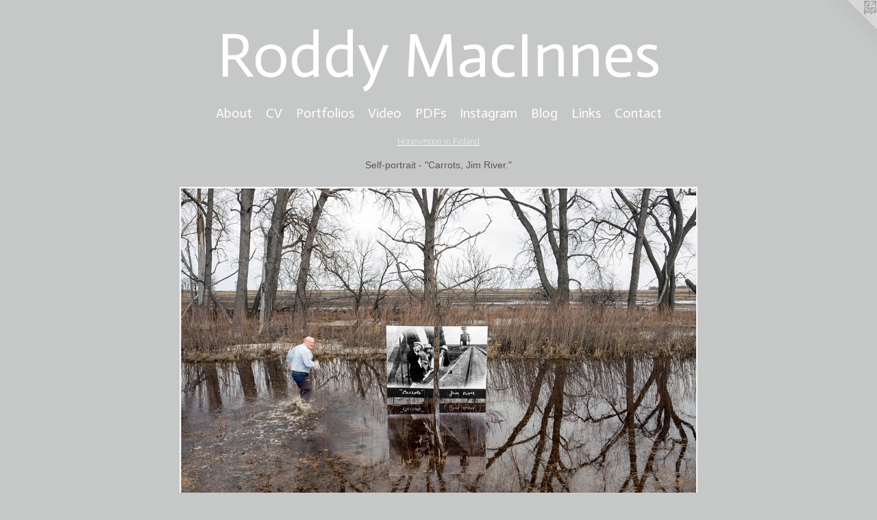

--- FILE ---
content_type: text/html;charset=utf-8
request_url: https://roddymac.com/artwork/5019420.html
body_size: 4122
content:
<!doctype html><html class="no-js a-image mobile-title-align--center has-mobile-menu-icon--left l-simple p-artwork has-page-nav mobile-menu-align--center has-wall-text "><head><meta charset="utf-8" /><meta content="IE=edge" http-equiv="X-UA-Compatible" /><meta http-equiv="X-OPP-Site-Id" content="20405" /><meta http-equiv="X-OPP-Revision" content="6149" /><meta http-equiv="X-OPP-Locke-Environment" content="production" /><meta http-equiv="X-OPP-Locke-Release" content="v0.0.141" /><title>Roddy MacInnes</title><link rel="canonical" href="https://roddymac.com/artwork/5019420.html" /><meta content="website" property="og:type" /><meta property="og:url" content="https://roddymac.com/artwork/5019420.html" /><meta property="og:title" /><meta content="width=device-width, initial-scale=1" name="viewport" /><link type="text/css" rel="stylesheet" href="//cdnjs.cloudflare.com/ajax/libs/normalize/3.0.2/normalize.min.css" /><link type="text/css" rel="stylesheet" media="only all" href="//maxcdn.bootstrapcdn.com/font-awesome/4.3.0/css/font-awesome.min.css" /><link type="text/css" rel="stylesheet" media="not all and (min-device-width: 600px) and (min-device-height: 600px)" href="/release/locke/production/v0.0.141/css/small.css" /><link type="text/css" rel="stylesheet" media="only all and (min-device-width: 600px) and (min-device-height: 600px)" href="/release/locke/production/v0.0.141/css/large-simple.css" /><link type="text/css" rel="stylesheet" media="not all and (min-device-width: 600px) and (min-device-height: 600px)" href="/r17672237130000006149/css/small-site.css" /><link type="text/css" rel="stylesheet" media="only all and (min-device-width: 600px) and (min-device-height: 600px)" href="/r17672237130000006149/css/large-site.css" /><link type="text/css" rel="stylesheet" media="only all and (min-device-width: 600px) and (min-device-height: 600px)" href="//fonts.googleapis.com/css?family=Actor:400" /><link type="text/css" rel="stylesheet" media="only all and (min-device-width: 600px) and (min-device-height: 600px)" href="//fonts.googleapis.com/css?family=Open+Sans:300" /><link type="text/css" rel="stylesheet" media="not all and (min-device-width: 600px) and (min-device-height: 600px)" href="//fonts.googleapis.com/css?family=Actor:400&amp;text=MENUHomeAbutCVPrflisdDFInagBLkcRy%20" /><script>window.OPP = window.OPP || {};
OPP.modernMQ = 'only all';
OPP.smallMQ = 'not all and (min-device-width: 600px) and (min-device-height: 600px)';
OPP.largeMQ = 'only all and (min-device-width: 600px) and (min-device-height: 600px)';
OPP.downURI = '/x/4/0/5/20405/.down';
OPP.gracePeriodURI = '/x/4/0/5/20405/.grace_period';
OPP.imgL = function (img) {
  !window.lazySizes && img.onerror();
};
OPP.imgE = function (img) {
  img.onerror = img.onload = null;
  img.src = img.getAttribute('data-src');
  //img.srcset = img.getAttribute('data-srcset');
};</script><script src="/release/locke/production/v0.0.141/js/modernizr.js"></script><script src="/release/locke/production/v0.0.141/js/masonry.js"></script><script src="/release/locke/production/v0.0.141/js/respimage.js"></script><script src="/release/locke/production/v0.0.141/js/ls.aspectratio.js"></script><script src="/release/locke/production/v0.0.141/js/lazysizes.js"></script><script src="/release/locke/production/v0.0.141/js/large.js"></script><script src="/release/locke/production/v0.0.141/js/hammer.js"></script><script>if (!Modernizr.mq('only all')) { document.write('<link type="text/css" rel="stylesheet" href="/release/locke/production/v0.0.141/css/minimal.css">') }</script><meta name="google-site-verification" content="P9X7sWZjkeGKldBRES9Y7jWeD6GJXaFldb15Jgl1fLQ" /><style>.media-max-width {
  display: block;
}

@media (min-height: 2571px) {

  .media-max-width {
    max-width: 2700.0px;
  }

}

@media (max-height: 2571px) {

  .media-max-width {
    max-width: 105.0vh;
  }

}</style><script>(function(i,s,o,g,r,a,m){i['GoogleAnalyticsObject']=r;i[r]=i[r]||function(){
(i[r].q=i[r].q||[]).push(arguments)},i[r].l=1*new Date();a=s.createElement(o),
m=s.getElementsByTagName(o)[0];a.async=1;a.src=g;m.parentNode.insertBefore(a,m)
})(window,document,'script','//www.google-analytics.com/analytics.js','ga');
ga('create', 'UA-16793038-2', 'auto');
ga('send', 'pageview');</script></head><body><a class=" logo hidden--small" href="http://otherpeoplespixels.com/ref/roddymac.com" title="Website by OtherPeoplesPixels" target="_blank"></a><header id="header"><a class=" site-title" href="/home.html"><span class=" site-title-text u-break-word">Roddy MacInnes</span><div class=" site-title-media"></div></a><a id="mobile-menu-icon" class="mobile-menu-icon hidden--no-js hidden--large"><svg viewBox="0 0 21 17" width="21" height="17" fill="currentColor"><rect x="0" y="0" width="21" height="3" rx="0"></rect><rect x="0" y="7" width="21" height="3" rx="0"></rect><rect x="0" y="14" width="21" height="3" rx="0"></rect></svg></a></header><nav class=" hidden--large"><ul class=" site-nav"><li class="nav-item nav-home "><a class="nav-link " href="/home.html">Home</a></li><li class="nav-flex1 nav-item "><a class="nav-link " href="/page/1-Research%2fCreative%20Statement.html">About</a></li><li class="nav-item nav-pdf1 "><a target="_blank" class="nav-link " href="//img-cache.oppcdn.com/fixed/20405/assets/LaXkz1OUKlI96Gzt.pdf">CV</a></li><li class="nav-item expanded nav-museum "><a class="nav-link " href="/section/157063.html">Portfolios</a><ul><li class="nav-gallery nav-item expanded "><a class="selected nav-link " href="/section/509420-Honeymoon%20in%20Finland.html">Honeymoon in Finland</a></li><li class="nav-gallery nav-item expanded "><a class="nav-link " href="/section/525937-In%20Landscapes%20of%20Memory%20and%20Forgetting.html">In Landscapes of Memory and Forgetting</a></li><li class="nav-item expanded nav-museum "><a class="nav-link " href="/section/492990-Jim%20River%20%28Five%20Chapters%29.html">Jim River (Five Chapters)</a><ul><li class="nav-gallery nav-item "><a class="nav-link " href="/section/492991-Chapter%20One%3a%20Nina%20Weiste%27s%20Photographs.html">Chapter One: Nina Weiste's Photographs</a></li><li class="nav-gallery nav-item "><a class="nav-link " href="/section/492994-Chapter%20Two%3a%20Introductory%20Landscapes%20and%20Portraits.html">Chapter Two: Introductory Landscapes and Portraits</a></li><li class="nav-gallery nav-item "><a class="nav-link " href="/section/492993-Chapter%20Three%3a%20K-12%20Family%20Photo%20Project.html">Chapter Three: K-12 Family Photo Project</a></li><li class="nav-gallery nav-item "><a class="nav-link " href="/section/493011-Chapter%20Four%3a%20Hutterites.html">Chapter Four: Hutterites</a></li><li class="nav-gallery nav-item "><a class="nav-link " href="/section/492996-Chapter%20Five%3a%20My%20North%20Dakota%20Family%20Album.html">Chapter Five: My North Dakota Family Album</a></li></ul></li><li class="nav-gallery nav-item expanded "><a class="nav-link " href="/section/492192-Stay%20Home%20Everybody%20Please.html">Stay Home Everybody Please</a></li><li class="nav-gallery nav-item expanded "><a class="nav-link " href="/section/522780-The%20Road%20to%20the%20Black%20Sea.html">The Road to the Black Sea</a></li><li class="nav-gallery nav-item expanded "><a class="nav-link " href="/section/505464-Batopilas.html">Batopilas</a></li><li class="nav-gallery nav-item expanded "><a class="nav-link " href="/section/535703-Dalavich.html">Dalavich</a></li><li class="nav-gallery nav-item expanded "><a class="nav-link " href="/section/492769-Looking%20Glass%20Self%20%28Daily%20Portrait%20Practice%29.html">Looking Glass Self (Daily Portrait Practice)</a></li><li class="nav-gallery nav-item expanded "><a class="nav-link " href="/section/543885-SX-70%20Polaroids.html">SX-70 Polaroids</a></li><li class="nav-gallery nav-item expanded "><a class="nav-link " href="/section/469440-Cell%20Phone%20Camera%20Experiments.html">Cell Phone Camera Experiments</a></li></ul></li><li class="nav-news nav-item "><a class="nav-link " href="/news.html">Video</a></li><li class="nav-pdf-links nav-item "><a class="nav-link " href="/pdfs.html">PDFs</a></li><li class="nav-outside3 nav-item "><a target="_blank" class="nav-link " href="https://www.instagram.com/weeroddy/">Instagram</a></li><li class="nav-item nav-outside5 "><a target="_blank" class="nav-link " href="https://roddymacinnes.blogspot.com">Blog</a></li><li class="nav-links nav-item "><a class="nav-link " href="/links.html">Links</a></li><li class="nav-item nav-contact "><a class="nav-link " href="/contact.html">Contact</a></li></ul></nav><div class=" content"><nav class=" hidden--small" id="nav"><header><a class=" site-title" href="/home.html"><span class=" site-title-text u-break-word">Roddy MacInnes</span><div class=" site-title-media"></div></a></header><ul class=" site-nav"><li class="nav-item nav-home "><a class="nav-link " href="/home.html">Home</a></li><li class="nav-flex1 nav-item "><a class="nav-link " href="/page/1-Research%2fCreative%20Statement.html">About</a></li><li class="nav-item nav-pdf1 "><a target="_blank" class="nav-link " href="//img-cache.oppcdn.com/fixed/20405/assets/LaXkz1OUKlI96Gzt.pdf">CV</a></li><li class="nav-item expanded nav-museum "><a class="nav-link " href="/section/157063.html">Portfolios</a><ul><li class="nav-gallery nav-item expanded "><a class="selected nav-link " href="/section/509420-Honeymoon%20in%20Finland.html">Honeymoon in Finland</a></li><li class="nav-gallery nav-item expanded "><a class="nav-link " href="/section/525937-In%20Landscapes%20of%20Memory%20and%20Forgetting.html">In Landscapes of Memory and Forgetting</a></li><li class="nav-item expanded nav-museum "><a class="nav-link " href="/section/492990-Jim%20River%20%28Five%20Chapters%29.html">Jim River (Five Chapters)</a><ul><li class="nav-gallery nav-item "><a class="nav-link " href="/section/492991-Chapter%20One%3a%20Nina%20Weiste%27s%20Photographs.html">Chapter One: Nina Weiste's Photographs</a></li><li class="nav-gallery nav-item "><a class="nav-link " href="/section/492994-Chapter%20Two%3a%20Introductory%20Landscapes%20and%20Portraits.html">Chapter Two: Introductory Landscapes and Portraits</a></li><li class="nav-gallery nav-item "><a class="nav-link " href="/section/492993-Chapter%20Three%3a%20K-12%20Family%20Photo%20Project.html">Chapter Three: K-12 Family Photo Project</a></li><li class="nav-gallery nav-item "><a class="nav-link " href="/section/493011-Chapter%20Four%3a%20Hutterites.html">Chapter Four: Hutterites</a></li><li class="nav-gallery nav-item "><a class="nav-link " href="/section/492996-Chapter%20Five%3a%20My%20North%20Dakota%20Family%20Album.html">Chapter Five: My North Dakota Family Album</a></li></ul></li><li class="nav-gallery nav-item expanded "><a class="nav-link " href="/section/492192-Stay%20Home%20Everybody%20Please.html">Stay Home Everybody Please</a></li><li class="nav-gallery nav-item expanded "><a class="nav-link " href="/section/522780-The%20Road%20to%20the%20Black%20Sea.html">The Road to the Black Sea</a></li><li class="nav-gallery nav-item expanded "><a class="nav-link " href="/section/505464-Batopilas.html">Batopilas</a></li><li class="nav-gallery nav-item expanded "><a class="nav-link " href="/section/535703-Dalavich.html">Dalavich</a></li><li class="nav-gallery nav-item expanded "><a class="nav-link " href="/section/492769-Looking%20Glass%20Self%20%28Daily%20Portrait%20Practice%29.html">Looking Glass Self (Daily Portrait Practice)</a></li><li class="nav-gallery nav-item expanded "><a class="nav-link " href="/section/543885-SX-70%20Polaroids.html">SX-70 Polaroids</a></li><li class="nav-gallery nav-item expanded "><a class="nav-link " href="/section/469440-Cell%20Phone%20Camera%20Experiments.html">Cell Phone Camera Experiments</a></li></ul></li><li class="nav-news nav-item "><a class="nav-link " href="/news.html">Video</a></li><li class="nav-pdf-links nav-item "><a class="nav-link " href="/pdfs.html">PDFs</a></li><li class="nav-outside3 nav-item "><a target="_blank" class="nav-link " href="https://www.instagram.com/weeroddy/">Instagram</a></li><li class="nav-item nav-outside5 "><a target="_blank" class="nav-link " href="https://roddymacinnes.blogspot.com">Blog</a></li><li class="nav-links nav-item "><a class="nav-link " href="/links.html">Links</a></li><li class="nav-item nav-contact "><a class="nav-link " href="/contact.html">Contact</a></li></ul><footer><div class=" copyright">© RODDY MACINNES</div><div class=" credit"><a href="http://otherpeoplespixels.com/ref/roddymac.com" target="_blank">Website by OtherPeoplesPixels</a></div></footer></nav><main id="main"><div class=" page clearfix media-max-width"><h1 class="parent-title title"><a href="/section/157063.html" class="root title-segment hidden--small">Portfolios</a><span class=" title-sep hidden--small"> &gt; </span><a class=" title-segment" href="/section/509420-Honeymoon%20in%20Finland.html">Honeymoon in Finland</a></h1><div class="description wordy t-multi-column description-0 u-columns-1 u-break-word border-color "><p>Self-portrait - "Carrots, Jim River." </p></div><div class=" media-and-info"><div class=" page-media-wrapper media"><a class=" page-media" href="/artwork/4734441.html" id="media"><img data-aspectratio="2700/1800" class="u-img " src="//img-cache.oppcdn.com/fixed/20405/assets/WsMEit58AHTCZhFM.jpg" srcset="//img-cache.oppcdn.com/img/v1.0/s:20405/t:QkxBTksrVEVYVCtIRVJF/p:12/g:tl/o:2.5/a:50/q:90/2700x1800-WsMEit58AHTCZhFM.jpg/2700x1800/9b39863f0df70ef6f0bbee297ec6a120.jpg 2700w,
//img-cache.oppcdn.com/img/v1.0/s:20405/t:QkxBTksrVEVYVCtIRVJF/p:12/g:tl/o:2.5/a:50/q:90/2520x1220-WsMEit58AHTCZhFM.jpg/1830x1220/b07484c9c14b71bc2886de505e09844f.jpg 1830w,
//img-cache.oppcdn.com/img/v1.0/s:20405/t:QkxBTksrVEVYVCtIRVJF/p:12/g:tl/o:2.5/a:50/q:90/1640x830-WsMEit58AHTCZhFM.jpg/1245x830/1238de56f113a42c09f6149bc7956797.jpg 1245w,
//img-cache.oppcdn.com/img/v1.0/s:20405/t:QkxBTksrVEVYVCtIRVJF/p:12/g:tl/o:2.5/a:50/q:90/1400x720-WsMEit58AHTCZhFM.jpg/1080x720/51c3302561322765e9be0d7e592ef12e.jpg 1080w,
//img-cache.oppcdn.com/img/v1.0/s:20405/t:QkxBTksrVEVYVCtIRVJF/p:12/g:tl/o:2.5/a:50/q:90/984x4096-WsMEit58AHTCZhFM.jpg/984x656/03a8eb006e9f5b19a06401a592596f59.jpg 984w,
//img-cache.oppcdn.com/img/v1.0/s:20405/t:QkxBTksrVEVYVCtIRVJF/p:12/g:tl/o:2.5/a:50/q:90/984x588-WsMEit58AHTCZhFM.jpg/882x588/827c84c9c9945569e8f5ea5f94be1644.jpg 882w,
//img-cache.oppcdn.com/fixed/20405/assets/WsMEit58AHTCZhFM.jpg 640w" sizes="(max-device-width: 599px) 100vw,
(max-device-height: 599px) 100vw,
(max-width: 640px) 640px,
(max-height: 426px) 640px,
(max-width: 882px) 882px,
(max-height: 588px) 882px,
(max-width: 984px) 984px,
(max-height: 656px) 984px,
(max-width: 1080px) 1080px,
(max-height: 720px) 1080px,
(max-width: 1245px) 1245px,
(max-height: 830px) 1245px,
(max-width: 1830px) 1830px,
(max-height: 1220px) 1830px,
2700px" /></a><a class=" zoom-corner" style="display: none" id="zoom-corner"><span class=" zoom-icon fa fa-search-plus"></span></a><div class="share-buttons a2a_kit social-icons hidden--small" data-a2a-url="https://roddymac.com/artwork/5019420.html"><a class="u-img-link a2a_button_facebook share-button "><span class="facebook social-icon fa-facebook fa "></span></a><a target="_blank" class="u-img-link share-button a2a_dd " href="https://www.addtoany.com/share_save"><span class="social-icon share fa-plus fa "></span></a></div></div><div class=" info border-color"><div class=" wall-text border-color"><div class=" wt-item wt-date">2022</div></div><div class=" page-nav hidden--small border-color clearfix"><a class=" prev" id="artwork-prev" href="/artwork/4976739.html">&lt; <span class=" m-hover-show">previous</span></a> <a class=" next" id="artwork-next" href="/artwork/4734441.html"><span class=" m-hover-show">next</span> &gt;</a></div></div></div><div class="share-buttons a2a_kit social-icons hidden--large" data-a2a-url="https://roddymac.com/artwork/5019420.html"><a class="u-img-link a2a_button_facebook share-button "><span class="facebook social-icon fa-facebook fa "></span></a><a target="_blank" class="u-img-link share-button a2a_dd " href="https://www.addtoany.com/share_save"><span class="social-icon share fa-plus fa "></span></a></div></div></main></div><footer><div class=" copyright">© RODDY MACINNES</div><div class=" credit"><a href="http://otherpeoplespixels.com/ref/roddymac.com" target="_blank">Website by OtherPeoplesPixels</a></div></footer><div class=" modal zoom-modal" style="display: none" id="zoom-modal"><style>@media (min-aspect-ratio: 3/2) {

  .zoom-media {
    width: auto;
    max-height: 1800px;
    height: 100%;
  }

}

@media (max-aspect-ratio: 3/2) {

  .zoom-media {
    height: auto;
    max-width: 2700px;
    width: 100%;
  }

}
@supports (object-fit: contain) {
  img.zoom-media {
    object-fit: contain;
    width: 100%;
    height: 100%;
    max-width: 2700px;
    max-height: 1800px;
  }
}</style><div class=" zoom-media-wrapper"><img onerror="OPP.imgE(this);" onload="OPP.imgL(this);" data-src="//img-cache.oppcdn.com/fixed/20405/assets/WsMEit58AHTCZhFM.jpg" data-srcset="//img-cache.oppcdn.com/img/v1.0/s:20405/t:QkxBTksrVEVYVCtIRVJF/p:12/g:tl/o:2.5/a:50/q:90/2700x1800-WsMEit58AHTCZhFM.jpg/2700x1800/9b39863f0df70ef6f0bbee297ec6a120.jpg 2700w,
//img-cache.oppcdn.com/img/v1.0/s:20405/t:QkxBTksrVEVYVCtIRVJF/p:12/g:tl/o:2.5/a:50/q:90/2520x1220-WsMEit58AHTCZhFM.jpg/1830x1220/b07484c9c14b71bc2886de505e09844f.jpg 1830w,
//img-cache.oppcdn.com/img/v1.0/s:20405/t:QkxBTksrVEVYVCtIRVJF/p:12/g:tl/o:2.5/a:50/q:90/1640x830-WsMEit58AHTCZhFM.jpg/1245x830/1238de56f113a42c09f6149bc7956797.jpg 1245w,
//img-cache.oppcdn.com/img/v1.0/s:20405/t:QkxBTksrVEVYVCtIRVJF/p:12/g:tl/o:2.5/a:50/q:90/1400x720-WsMEit58AHTCZhFM.jpg/1080x720/51c3302561322765e9be0d7e592ef12e.jpg 1080w,
//img-cache.oppcdn.com/img/v1.0/s:20405/t:QkxBTksrVEVYVCtIRVJF/p:12/g:tl/o:2.5/a:50/q:90/984x4096-WsMEit58AHTCZhFM.jpg/984x656/03a8eb006e9f5b19a06401a592596f59.jpg 984w,
//img-cache.oppcdn.com/img/v1.0/s:20405/t:QkxBTksrVEVYVCtIRVJF/p:12/g:tl/o:2.5/a:50/q:90/984x588-WsMEit58AHTCZhFM.jpg/882x588/827c84c9c9945569e8f5ea5f94be1644.jpg 882w,
//img-cache.oppcdn.com/fixed/20405/assets/WsMEit58AHTCZhFM.jpg 640w" data-sizes="(max-device-width: 599px) 100vw,
(max-device-height: 599px) 100vw,
(max-width: 640px) 640px,
(max-height: 426px) 640px,
(max-width: 882px) 882px,
(max-height: 588px) 882px,
(max-width: 984px) 984px,
(max-height: 656px) 984px,
(max-width: 1080px) 1080px,
(max-height: 720px) 1080px,
(max-width: 1245px) 1245px,
(max-height: 830px) 1245px,
(max-width: 1830px) 1830px,
(max-height: 1220px) 1830px,
2700px" class="zoom-media lazyload hidden--no-js " /><noscript><img class="zoom-media " src="//img-cache.oppcdn.com/fixed/20405/assets/WsMEit58AHTCZhFM.jpg" /></noscript></div></div><div class=" offline"></div><script src="/release/locke/production/v0.0.141/js/small.js"></script><script src="/release/locke/production/v0.0.141/js/artwork.js"></script><script>var a2a_config = a2a_config || {};a2a_config.prioritize = ['facebook','twitter','linkedin','googleplus','pinterest','instagram','tumblr','share'];a2a_config.onclick = 1;(function(){  var a = document.createElement('script');  a.type = 'text/javascript'; a.async = true;  a.src = '//static.addtoany.com/menu/page.js';  document.getElementsByTagName('head')[0].appendChild(a);})();</script><script>window.oppa=window.oppa||function(){(oppa.q=oppa.q||[]).push(arguments)};oppa('config','pathname','production/v0.0.141/20405');oppa('set','g','true');oppa('set','l','simple');oppa('set','p','artwork');oppa('set','a','image');oppa('rect','m','media','');oppa('send');</script><script async="" src="/release/locke/production/v0.0.141/js/analytics.js"></script><script src="https://otherpeoplespixels.com/static/enable-preview.js"></script></body></html>

--- FILE ---
content_type: text/css;charset=utf-8
request_url: https://roddymac.com/r17672237130000006149/css/large-site.css
body_size: 505
content:
body {
  background-color: #c6c7c7;
  font-weight: normal;
  font-style: normal;
  font-family: "Arial", "Helvetica", sans-serif;
}

body {
  color: #5d5656;
}

main a {
  color: #2a317a;
}

main a:hover {
  text-decoration: underline;
  color: #3740a0;
}

main a:visited {
  color: #3740a0;
}

.site-title, .mobile-menu-icon {
  color: #ffffff;
}

.site-nav, .mobile-menu-link, nav:before, nav:after {
  color: #fefefb;
}

.site-nav a {
  color: #fefefb;
}

.site-nav a:hover {
  text-decoration: none;
  color: #f4f4d2;
}

.site-nav a:visited {
  color: #fefefb;
}

.site-nav a.selected {
  color: #f4f4d2;
}

.site-nav:hover a.selected {
  color: #fefefb;
}

footer {
  color: #841010;
}

footer a {
  color: #2a317a;
}

footer a:hover {
  text-decoration: underline;
  color: #3740a0;
}

footer a:visited {
  color: #3740a0;
}

.title, .news-item-title, .flex-page-title {
  color: #ffffff;
}

.title a {
  color: #ffffff;
}

.title a:hover {
  text-decoration: none;
  color: #e6e6e6;
}

.title a:visited {
  color: #ffffff;
}

.hr, .hr-before:before, .hr-after:after, .hr-before--small:before, .hr-before--large:before, .hr-after--small:after, .hr-after--large:after {
  border-top-color: #c2bdbd;
}

.button {
  background: #2a317a;
  color: #c6c7c7;
}

.social-icon {
  background-color: #5d5656;
  color: #c6c7c7;
}

.welcome-modal {
  background-color: #d3d7d9;
}

.share-button .social-icon {
  color: #5d5656;
}

.site-title {
  font-family: "Actor", sans-serif;
  font-style: normal;
  font-weight: 400;
}

.site-nav {
  font-family: "Actor", sans-serif;
  font-style: normal;
  font-weight: 400;
}

.section-title, .parent-title, .news-item-title, .link-name, .preview-placeholder, .preview-image, .flex-page-title {
  font-family: "Open Sans", sans-serif;
  font-style: normal;
  font-weight: 300;
}

body {
  font-size: 14px;
}

.site-title {
  font-size: 92px;
}

.site-nav {
  font-size: 20px;
}

.title, .news-item-title, .link-name, .flex-page-title {
  font-size: 12px;
}

.border-color {
  border-color: hsla(0, 3.9106145%, 35.098038%, 0.2);
}

.p-artwork .page-nav a {
  color: #5d5656;
}

.p-artwork .page-nav a:hover {
  text-decoration: none;
  color: #5d5656;
}

.p-artwork .page-nav a:visited {
  color: #5d5656;
}

.wordy {
  text-align: left;
}

--- FILE ---
content_type: text/css;charset=utf-8
request_url: https://roddymac.com/r17672237130000006149/css/small-site.css
body_size: 359
content:
body {
  background-color: #c6c7c7;
  font-weight: normal;
  font-style: normal;
  font-family: "Arial", "Helvetica", sans-serif;
}

body {
  color: #5d5656;
}

main a {
  color: #2a317a;
}

main a:hover {
  text-decoration: underline;
  color: #3740a0;
}

main a:visited {
  color: #3740a0;
}

.site-title, .mobile-menu-icon {
  color: #ffffff;
}

.site-nav, .mobile-menu-link, nav:before, nav:after {
  color: #fefefb;
}

.site-nav a {
  color: #fefefb;
}

.site-nav a:hover {
  text-decoration: none;
  color: #f4f4d2;
}

.site-nav a:visited {
  color: #fefefb;
}

.site-nav a.selected {
  color: #f4f4d2;
}

.site-nav:hover a.selected {
  color: #fefefb;
}

footer {
  color: #841010;
}

footer a {
  color: #2a317a;
}

footer a:hover {
  text-decoration: underline;
  color: #3740a0;
}

footer a:visited {
  color: #3740a0;
}

.title, .news-item-title, .flex-page-title {
  color: #ffffff;
}

.title a {
  color: #ffffff;
}

.title a:hover {
  text-decoration: none;
  color: #e6e6e6;
}

.title a:visited {
  color: #ffffff;
}

.hr, .hr-before:before, .hr-after:after, .hr-before--small:before, .hr-before--large:before, .hr-after--small:after, .hr-after--large:after {
  border-top-color: #c2bdbd;
}

.button {
  background: #2a317a;
  color: #c6c7c7;
}

.social-icon {
  background-color: #5d5656;
  color: #c6c7c7;
}

.welcome-modal {
  background-color: #d3d7d9;
}

.site-title {
  font-family: "Actor", sans-serif;
  font-style: normal;
  font-weight: 400;
}

nav {
  font-family: "Actor", sans-serif;
  font-style: normal;
  font-weight: 400;
}

.wordy {
  text-align: left;
}

.site-title {
  font-size: 2.1875rem;
}

footer .credit a {
  color: #5d5656;
}

--- FILE ---
content_type: text/css; charset=utf-8
request_url: https://fonts.googleapis.com/css?family=Actor:400&text=MENUHomeAbutCVPrflisdDFInagBLkcRy%20
body_size: -443
content:
@font-face {
  font-family: 'Actor';
  font-style: normal;
  font-weight: 400;
  src: url(https://fonts.gstatic.com/l/font?kit=wEOzEBbCkc5cO3ehXy4tUegt9AtdyveKB7mE5I4aJ0wP2-5Nctuy1sAXKZ4jyPzvUxFODg&skey=68222b0e89da6199&v=v18) format('woff2');
}


--- FILE ---
content_type: application/javascript
request_url: https://roddymac.com/release/locke/production/v0.0.141/js/large.js
body_size: 4071
content:
// OPP
window.OPP = window.OPP || {};

// Modernizr Tests
(function (w, d) {
    if (!w.Modernizr) { return; }

    // Detect support for media queries and layouts for use by js and css
    Modernizr.addTest('mediaquery', Modernizr.mq( OPP.modernMQ ));

    // Detect stickyhover using a crude regex to detect known ios devices
    Modernizr.addTest('stickyhover', Modernizr.touch && !!navigator.userAgent.match(/\biP(ad|hone|od)\b/i));

    // Detect flexbox layout bug in Safari (See #520)
    Modernizr.testStyles('#modernizr{display:flex;flex-wrap:wrap;width:2px;}#modernizr1,#modernizr2{flex:none;min-width:2px;width:1px;height:1px}', function (elem) {
        var fixed = elem.firstChild.offsetTop !== elem.lastChild.offsetTop;
        Modernizr.addTest('webkit-bug-136041', !fixed);
    }, 2);

})(window, window.document);

// OPP.ajax (also used in contact.js)
(function (w) {
    var OPP = w.OPP;

    function noop() {}

    function xhrSettings(options) {
        // default settings
        var settings = {
            async: true,
            data: null, // no data
            error: noop,
            method: 'GET',
            timeout: 0, // no timeout
            success: noop
        };

        // shallow copy
        for (prop in options) {
            if( options.hasOwnProperty(prop) ) {
                settings[prop] = options[prop];
            }
        }

        // normalize method name
        settings.method = settings.method.toUpperCase();

        return settings;
    }

    OPP.ajax = function (options) {
        var xhr = new XMLHttpRequest();
        var settings = xhrSettings(options);
        var context = settings.context || settings;
        xhr.onreadystatechange = function (e) {
            if (xhr.readyState === 4) {
                if (xhr.status === 200) {
                    settings.success.call(context, e);
                }
                else {
                    settings.error.call(context, e);
                }
            }
        }
        xhr.open(settings.method, settings.uri, settings.async);
        xhr.timeout = settings.timeout;
        xhr.send(settings.data);
    };
}(window));

// OPP.{has,add,remove,toggle}Class
(function (w) {
    var OPP = w.OPP;

    // copied from lazySizes v1.1.3, thanks :)
    var hasClass = OPP.hasClass = function(ele, cls) {
        var reg = new RegExp('(\\s|^)'+cls+'(\\s|$)');
        return ele.className.match(reg) && reg;
    };

    // copied from lazySizes v1.1.3, thanks :)
    OPP.addClass = function(ele, cls) {
        if (!hasClass(ele, cls)){
            ele.className += ' '+cls;
        }
    };

    // copied from lazySizes v1.1.3, thanks :)
    OPP.removeClass = function(ele, cls) {
        var reg;
        if ((reg = hasClass(ele,cls))) {
            ele.className = ele.className.replace(reg, ' ');
        }
    };

    OPP.toggleClass = function(ele, cls) {
        var reg;
        if ((reg = hasClass(ele,cls))) {
            ele.className = ele.className.replace(reg, ' ');
        } else {
            ele.className += ' '+cls;
        }
    };
})(window);

// OPP Modal
(function (w, d) {
    var OPP = w.OPP;

    var hasClass = OPP.hasClass;
    var addClass = OPP.addClass;
    var removeClass = OPP.removeClass;
    if (!hasClass || !addClass || !removeClass) { return; }
    if (!'getElementsByClassName' in d) { return; }
    (function () {
        var Modal = OPP.Modal = OPP.Modal || {};

        var Class = {
            BODY: 'modal-open',
            MODAL: 'modal',
            SHOW: 'show',
        };

        function isOpen() {
            return hasClass(d.body, Class.BODY);
        }

        Modal.elems = d.getElementsByClassName(Class.MODAL);

        function hideAll() {
            var i = 0, elems = Modal.elems, len = elems.length;
            for (; i < len; i++) { removeClass(elems[i], Class.SHOW); }
        }

        function show(elem) {
            if ( !elem || !hasClass(elem, Class.MODAL) ) { return; }
            hideAll();
            addClass(elem, Class.SHOW);
            addClass(d.body, Class.BODY);
        };

        function hide() {
            removeClass(d.body, Class.BODY);
            hideAll();
        };

        OPP.isModalOpen = Modal.isOpen = isOpen;
        OPP.showModal = Modal.show = show;
        OPP.hideModal = Modal.hide = hide;

        addClass(d.documentElement, 'can-use-modal');
    })();
})(window, document);

// NOTE: This is intended to run on every page load for large AND small
// layouts. Do not be confused by the name of the file. It is loaded regardles
// of the device classification.

// handle redirect cookie used to trigger welcome page
(function (w, d) {
    var OPP = w.OPP;

    function hasCookie(name) {
        return d.cookie.match(new RegExp('\\b'+name+'='));
    }

    function killCookie(name) {
	    d.cookie = name + "=; expires=Thu, 01 Jan 1970 00:00:01 GMT; path=/"
    }

    var addClass = OPP.addClass;

    if (!addClass) { return; }

    (function () {
        var rootRedirectCookie = '_opp-root-redirect';

        if (w.location.pathname == "/home.html" && hasCookie(rootRedirectCookie)) {
            killCookie(rootRedirectCookie);
            addClass(d.documentElement, 'is-root-redirect');
        }
    }());

}(window, window.document));

// NOTE: This is intended to run on every page load for large AND small
// layouts. Do not be confused by the name of the file. It is loaded regardles
// of the device classification.

// check .down and .grace_period
(function (w, d) {
    var OPP = w.OPP;

    var ajax = OPP.ajax;
    var addClass = OPP.addClass;
    var downURI = OPP.downURI;
    var gracePeriodURI = OPP.gracePeriodURI;

    if (!ajax || !addClass || !downURI || !gracePeriodURI) { return; }

    (function () {
        function takeDown() {
            window.scrollTo(0, 0); // required by offline css.
            addClass(d.documentElement, 'is-down');
        }

        function checkGracePeriod() {
            ajax({
                uri: gracePeriodURI,
                timeout: 1000,
                error: takeDown
            });
        }

        function checkDown() {
            ajax({
                uri: downURI,
                timeout: 1000,
                success: checkGracePeriod
            });
        }

        // autorun
        checkDown();
    }());
}(window, window.document));

// OPP.{on,}refreshLayout
(function (w) {
    var OPP = w.OPP;

    var queue = [];
    var length = queue.length;

    OPP.onRefreshLayout = function (f) {
        length = queue.push(f);
    };

    OPP.refreshLayout = function () {
        for(var i = 0; i < length; i++) {
            queue[i]();
        }
    };
})(window);

// OPP.masonryInit
// TODO: split this module for clarity
(function (w, d) {
    var OPP = w.OPP;
    var docElem = d.documentElement;
    var transEndEventNames = {
        'WebkitTransition' : 'webkitTransitionEnd',// Saf 6, Android Browser
        'MozTransition'    : 'transitionend',      // only for FF < 15
        'transition'       : 'transitionend'       // IE10, Opera, Chrome, FF 15+, Saf 7+
    };
    var transEndEventName = transEndEventNames[ Modernizr.prefixed('transition') ];

    var hasClass = OPP.hasClass;
    var addClass = OPP.addClass;
    var removeClass = OPP.removeClass;
    var refreshLayout = OPP.refreshLayout;
    var onRefreshLayout = OPP.onRefreshLayout;

    // do nothing if Masonry or required DOM features are missing
    if (!w.Masonry || !w.addEventListener || !w.getComputedStyle || !d.querySelector || !d.getElementsByTagName) {
        return;
    }

    function debounce(f, delay) {
        var timer, run = function (context, args) {
            f.apply(context, args);
        };

        return function () {
            w.clearTimeout(timer);
            timer = w.setTimeout(run, delay, this, arguments);
        };
    }

    function masonryAddZIndex(items) {
        var colXs = {}, i = this.cols - 1;
        while (i >= 0) {
            colXs[Math.floor(i * this.columnWidth)] = i;
            i--;
        }

        // add z-index to each item to prevent staggered overlap.
        items.forEach(function(item) {
            var x = item.position.x;
            item.element.style.zIndex = colXs[x];
        });
    }

    var getScrollbarWidth = (function () {
        var width;
        return function () {
            if (width === undefined) {
                var outerDiv = d.createElement('div');
                var innerDiv = d.createElement('div');
                outerDiv.style.cssText = 'overflow:auto;' +
                    'position:absolute;top:-9999px;width:100px;height:100px';
                innerDiv.style.cssText = 'width:100%;height:200px';
                outerDiv.appendChild(innerDiv);
                d.body.appendChild(outerDiv);
                width = outerDiv.offsetWidth - outerDiv.clientWidth;
                d.body.removeChild(outerDiv);
            }
            return width;
        };
    })();

    // Returns a function that will toggle the vertical scrollbar on and off
    // for `el` based on the difference between it's `offsetHeight` and
    // `scrollHeight` properties. By design, the returned function does
    // nothing unless the result of this comparison has changed.
    function toggleScrollYFn(el) {
        var scrollbarWidth = getScrollbarWidth();
        var computedStyle = w.getComputedStyle(el);
        // parse computed value of paddingRight
        var paddingRightBase = Math.max(
            parseInt(computedStyle.paddingRight, 10),
            scrollbarWidth
        );
        // pre-compute the value that will be used for `paddingRight`
        var paddingRightNoScrollY = paddingRightBase + 'px';
        var paddingRightScrollY = (paddingRightBase - scrollbarWidth) + 'px';
        // Use `overflow-y` if supported, otherwise fallback to `overflow`
        var overflowProp = ('overflowY' in computedStyle) ? 'overflowY' : 'overflow';
        // track scrollbar state internally
        var hasScrollY;

        return function () {
            var init = (hasScrollY === undefined);
            var shouldScrollY = (el.scrollHeight - el.offsetHeight) > 0;
            if ( (init || !hasScrollY) && shouldScrollY ) {
                el.style[overflowProp] = 'scroll';
                el.style.paddingRight = paddingRightScrollY;
                hasScrollY = true;
            } else if ( (init || hasScrollY) && !shouldScrollY ) {
                el.style[overflowProp] = 'hidden';
                el.style.paddingRight = paddingRightNoScrollY;
                hasScrollY = false;
            }
            return hasScrollY;
        };
    }

    function masonryScrollbarFix(msnry) {
        var scrollParent = d.getElementsByTagName('main')[0];
        var toggleScrollY = debounce( toggleScrollYFn(scrollParent), 250 );

        // listen for resize events which may or may not trigger a masonry layout
        w.addEventListener('resize', toggleScrollY);

        // listen for `transitionend` events affecting on the masonry element's height
        msnry.element.addEventListener(transEndEventName, function (evt) {
            if (evt.target === msnry.element && evt.propertyName === "height") {
                toggleScrollY(evt);
            }
        });

        // init
        toggleScrollY();
    }

    function masonryInit() {
        var msnry;

        addClass(docElem, 'scrollbarfix');
        d.addEventListener("DOMContentLoaded", function() {
            var small = d.querySelector('.previews');
            var large = small.cloneNode(true);
            // hide when large layout is active
            small.className += ' hidden--large';
            // hide when small layout is active
            large.className += ' hidden--small';
            small.parentNode.insertBefore(large, small);

            msnry = new Masonry(large, { // options
                itemSelector: '.preview',
                transitionDuration: 0 // disable transitions
            });

            msnry.on('layoutComplete', masonryAddZIndex);

            // do nothing if scrollbar width is zero when present
            if (getScrollbarWidth() > 0) {
                masonryScrollbarFix(msnry);
            } else {
                removeClass(docElem, 'scrollbarfix');
            }

            // trigger masonry layout on refresh
            onRefreshLayout(function () {
                msnry.layout();
            });

            // refresh layout in case of changes
            refreshLayout();
        });
    }

    OPP.masonryInit = masonryInit;
})(window, window.document);

// main
(function (w, d) {
    var OPP = w.OPP;

    // lookup common functions
    var hasClass = OPP.hasClass;
    var masonryInit = OPP.masonryInit;
    var refreshLayout = OPP.refreshLayout;
    var onRefreshLayout = OPP.onRefreshLayout;

    // for repeated calls to `hasClass`
    var docElem = d.documentElement;

    // process ratios and update sizes attribute on refresh
    onRefreshLayout(function () {
        !!w.imageRatio && imageRatio.processImages();
        !!w.lazySizes && lazySizes.autoSizer.checkElems();
    });

    // make sure the aspect ratio is set before being unveiled (good for FF)
    !!w.imageRatio && d.addEventListener('lazybeforeunveil', function (e) {
        imageRatio.processImages([e.target]);
    });

    // run layout and page specific js only if media queries are supported,
    // since we will be using `minimal.css` otherwise.
    if ( Modernizr.mediaquery ) {
        if ( hasClass(docElem, 'l-detailed') && hasClass(docElem, 'p-gallery') ) {
            !!masonryInit && masonryInit();
        }
    }

    // ensure sizes attribute is accurate
    w.addEventListener("load", refreshLayout);
})(window, window.document);
